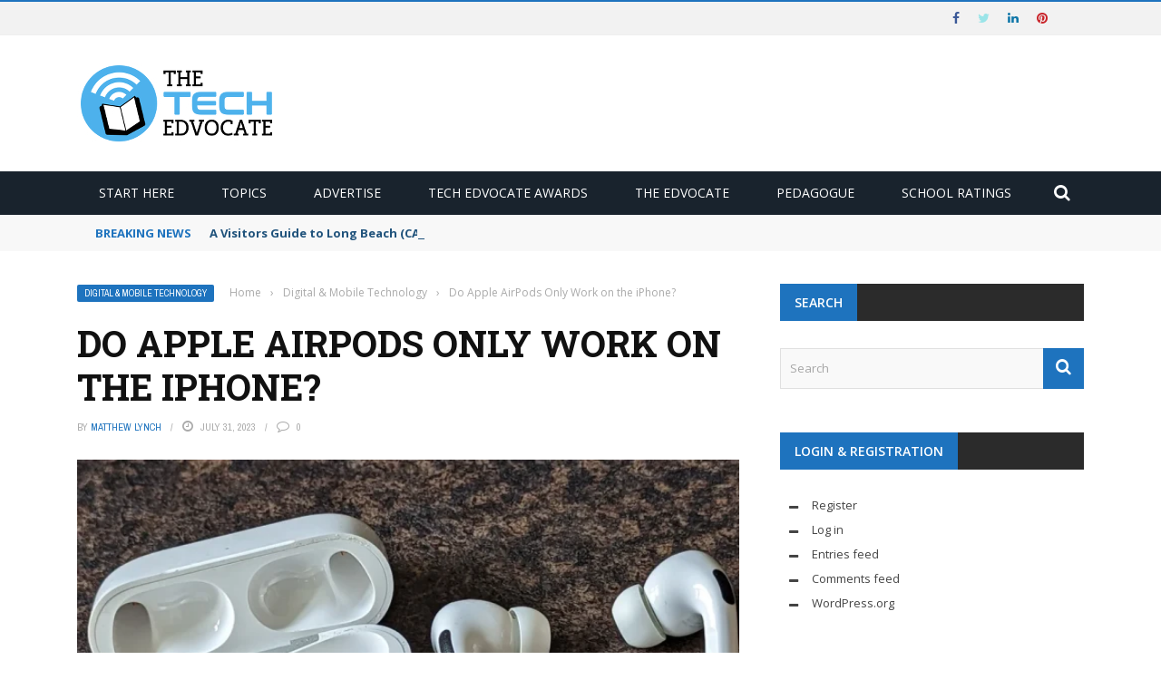

--- FILE ---
content_type: text/html; charset=utf-8
request_url: https://www.google.com/recaptcha/api2/aframe
body_size: 267
content:
<!DOCTYPE HTML><html><head><meta http-equiv="content-type" content="text/html; charset=UTF-8"></head><body><script nonce="DnZNGRmOzmidDyqvfrP5iw">/** Anti-fraud and anti-abuse applications only. See google.com/recaptcha */ try{var clients={'sodar':'https://pagead2.googlesyndication.com/pagead/sodar?'};window.addEventListener("message",function(a){try{if(a.source===window.parent){var b=JSON.parse(a.data);var c=clients[b['id']];if(c){var d=document.createElement('img');d.src=c+b['params']+'&rc='+(localStorage.getItem("rc::a")?sessionStorage.getItem("rc::b"):"");window.document.body.appendChild(d);sessionStorage.setItem("rc::e",parseInt(sessionStorage.getItem("rc::e")||0)+1);localStorage.setItem("rc::h",'1769021633220');}}}catch(b){}});window.parent.postMessage("_grecaptcha_ready", "*");}catch(b){}</script></body></html>